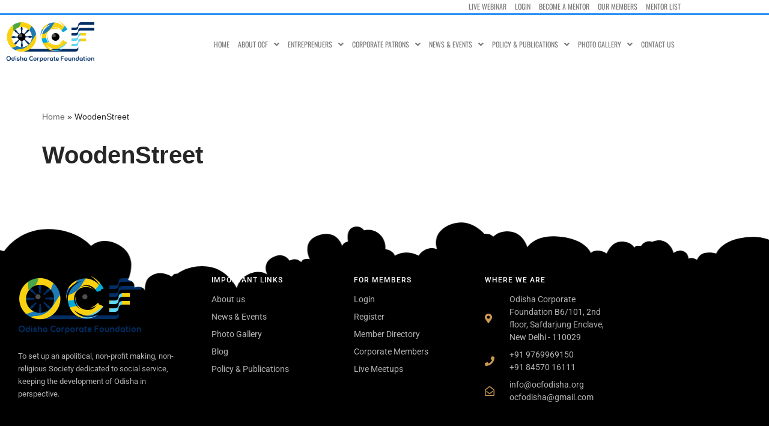

--- FILE ---
content_type: application/x-javascript
request_url: https://www.ocfodisha.org/wp-content/cache/wpo-minify/1767956784/assets/wpo-minify-footer-dfb749a1.min.js
body_size: 1895
content:

"use strict";const SgddSettingsBase=function(attributes){this.block=attributes.block;this.name=attributes.name;const value=undefined===this.block.getAttribute(this.name)?sgddBlockJsLocalize[this.name][1]:this.block.getAttribute(this.name);this.state={value}};SgddSettingsBase.prototype=Object.create(wp.element.Component.prototype);SgddSettingsBase.prototype.render=function(){const el=wp.element.createElement;const that=this;const value=this.block.getAttribute(this.name);return el("div",{className:"sgdd-block-settings-row"},[el(wp.components.ToggleControl,{checked:undefined!==value,className:"sgdd-block-settings-checkbox",key:"checkbox",onChange(){that.toggle()}}),el("span",{className:"sgdd-block-settings-description",key:"desc"},[sgddBlockJsLocalize[this.name][0],":"]),this.renderInput()])};SgddSettingsBase.prototype.toggle=function(){this.block.setAttribute(this.name,undefined!==this.block.getAttribute(this.name)?undefined:this.state.value)};SgddSettingsBase.prototype.change=function(e){const value=this.getValue(e.target);this.setState({value});this.block.setAttribute(this.name,undefined===value?sgddBlockLocalize[this.name][1]:value)};



"use strict";const SgddIntegerSetting=function(attributes){SgddSettingsBase.call(this,attributes)};SgddIntegerSetting.prototype=Object.create(SgddSettingsBase.prototype);SgddIntegerSetting.prototype.renderInput=function(){const that=this;const value=this.block.getAttribute(this.name);const el=wp.element.createElement;return el("input",{className:"sgdd-block-settings-integer components-range-control__number",disabled:undefined===value,key:this.name,onChange(e){that.change(e)},placeholder:sgddBlockJsLocalize[this.name][1],type:"number",value:this.state.value})};SgddIntegerSetting.prototype.getValue=function(element){const value=parseInt(element.value);if(isNaN(value)){return undefined}
return value};



"use strict";const SgddSelectSetting=function(attributes){SgddSettingsBase.call(this,attributes)};SgddSelectSetting.prototype=Object.create(SgddSettingsBase.prototype);SgddSelectSetting.prototype.renderInput=function(){const that=this;const value=this.block.getAttribute(this.name);const el=wp.element.createElement;return el("div",{className:"sgdd-block-folder-type",key:"select-setting"},[el("label",{className:"sgdd-block-settings-radio",key:this.name+"List",htmlFor:this.name+"_list"},[el("input",{key:this.name+"ListInput",checked:"list"===this.state.value,disabled:undefined===value,id:this.name+"_list",name:this.name,onChange(e){that.change(e)},type:"radio",value:"list"}),sgddBlockJsLocalize.list]),el("label",{className:"sgdd-block-settings-radio",key:this.name+"Grid",htmlFor:this.name+"_grid"},[el("input",{key:this.name+"GridInput",checked:"grid"===this.state.value,disabled:undefined===value,id:this.name+"_grid",name:this.name,onChange(e){that.change(e)},type:"radio",value:"grid"}),sgddBlockJsLocalize.grid])])};SgddSelectSetting.prototype.change=function(e){this.setState({value:e.target.value});this.block.setAttribute(this.name,e.target.value)};



"use strict";const SgddButtonSetting=function(props){this.props=props;this.name=props.name};SgddButtonSetting.prototype=Object.create(wp.element.Component.prototype);SgddButtonSetting.prototype.render=function(){const that=this;const el=wp.element.createElement;return el("div",{className:"sgdd-block-settings-row"},[el("input",{className:"sgdd-block-settings-button button button-primary",key:"permButton",type:"button",value:sgddBlockJsLocalize[this.name],onClick(){that.ajax()}})])};SgddButtonSetting.prototype.ajax=function(){jQuery.ajax({url:sgddBlockJsLocalize.ajaxUrl,type:"GET",data:{action:"setPermissions",fileId:this.getAttribute("fileId"),folderId:this.getAttribute("folderId"),folderType:this.getAttribute("folderType"),_ajax_nonce:sgddBlockJsLocalize.noncePerm},success(){const el=jQuery(".sgdd-block-settings-button");const originalColor=el.css("background");el.prop("value","Success").css("background-color","#5cb85c");setTimeout(function(){el.prop("value","Set permissions").css("background",originalColor)},3000)},error(){const el=jQuery(".sgdd-block-settings-button");const originalColor=el.css("background");el.prop("value","Error").css("background-color","#d9534f");setTimeout(function(){el.prop("value","Set permissions").css("background",originalColor)},3000)}})};SgddButtonSetting.prototype.getAttribute=function(name){return this.props.block.props.attributes[name]};



"use strict";const SgddInspector=function(attributes){this.block=attributes.block};SgddInspector.prototype=Object.create(wp.element.Component.prototype);SgddInspector.prototype.render=function(){const el=wp.element.createElement;return[el(wp.components.PanelBody,{title:"File embed options",className:"sgdd-block-settings",key:"file-options"},[el(SgddIntegerSetting,{block:this.block,name:"embedWidth",key:"width"}),el(SgddIntegerSetting,{block:this.block,name:"embedHeight",key:"height"})]),el(wp.components.PanelBody,{title:"Folder embed options",className:"sgdd-block-settings",key:"folder-options"},[el(SgddIntegerSetting,{block:this.block,name:"listWidth",key:"list-width"}),el(SgddIntegerSetting,{block:this.block,name:"gridCols",key:"grid-cols"}),el(SgddSelectSetting,{block:this.block,name:"folderType",key:"folder-type"}),el(SgddButtonSetting,{block:this.block,name:"setPermissions",key:"set-permissions"})])]};



"use strict";const SgddFileSelection=function(props){this.props=props;this.state={error:undefined,list:undefined}};SgddFileSelection.prototype=Object.create(wp.element.Component.prototype);SgddFileSelection.prototype.componentDidMount=function(){this.ajax()};SgddFileSelection.prototype.ajax=function(){const that=this;jQuery.ajax({url:sgddBlockJsLocalize.ajaxUrl,type:"GET",data:{action:"selectFile",namesPath:this.getAttribute("namesPath"),idsPath:this.getAttribute("idsPath"),_ajax_nonce:sgddBlockJsLocalize.nonce},success(response){if(response.error){that.setState({error:response.error})}else{that.setState({list:response})}},error(response){that.setState({error:response.error})}})};SgddFileSelection.prototype.render=function(){const el=wp.element.createElement;const that=this;const children=[];const namesPath=[el("a",{key:"link",onClick(e){that.pathClick(that,e)}},sgddBlockJsLocalize.root)];if(this.state.error){return el("div",{className:"notice notice-error"},el("p",{},this.state.error))}
if(this.state.list){for(let i=0;i<this.state.list.length;i++){const id=this.state.list[i].fileId;if(this.state.list[i].folder){children.unshift(el("tr",{className:"folder",key:"tr"+id},el("td",{key:"td"+id},el("label",{onClick(e){that.folderClick(that,e,id)}},this.state.list[i].fileName))))}else if(id===this.getAttribute("fileId")){children.push(el("tr",{className:"selected",key:"tr"+id},el("td",{key:"td"+id},el("label",{onClick(){that.fileClick(that,id)}},this.state.list[i].fileName))))}else{children.push(el("tr",{className:"file",key:"tr"+id},el("td",{key:"td"+id},el("label",{onClick(){that.fileClick(that,id)}},this.state.list[i].fileName))))}}
for(let i=0,len=this.getAttribute("namesPath").length;i<len;i++){namesPath.push(" > ");namesPath.push(el("a",{"data-id":this.getAttribute("namesPath")[i],key:i,onClick(e){that.pathClick(that,e)}},this.getAttribute("namesPath")[i]))}
if(0<this.getAttribute("namesPath").length){children.unshift(el("tr",{key:"tr_dots"},el("td",{key:"td_dots"},el("label",{onClick(){that.upClick(that)}},".."))))}}
return el(wp.element.Fragment,{},[el(wp.blockEditor.InspectorControls,{key:"ic"},el(SgddInspector,{block:this})),el("table",{className:"widefat fixed",key:"table"},[el("thead",{key:"thead"},el("tr",{key:"tr"},el("th",{key:"th"},namesPath))),el("tbody",{key:"tbody"},children),el("tfoot",{key:"tfoot"},el("tr",{key:"tr"},el("th",{key:"th"},namesPath)))])])};SgddFileSelection.prototype.getAttribute=function(name){return this.props.attributes[name]};SgddFileSelection.prototype.setAttribute=function(name,value){const attr={};attr[name]=value;this.props.setAttributes(attr)};SgddFileSelection.prototype.upClick=function(that){let namesPath;let idsPath;let folderId;if(that.getAttribute("namesPath").length===1){namesPath=[]}else{namesPath=that.getAttribute("namesPath").slice(0,that.getAttribute("namesPath").length-1)}
if(that.getAttribute("idsPath").length===1){idsPath=[]}else{idsPath=that.getAttribute("idsPath").slice(0,that.getAttribute("idsPath").length-1)}
if(idsPath.length<1){folderId=""}else{folderId=idsPath[idsPath.length-1]}
that.setAttribute("namesPath",namesPath);that.setAttribute("idsPath",idsPath);that.setAttribute("folder","true");that.setAttribute("folderId",folderId);that.setAttribute("fileId","");that.setState({error:undefined,list:undefined},that.ajax)};SgddFileSelection.prototype.pathClick=function(that,e){const $=jQuery;let namesPath=that.getAttribute("namesPath");let idsPath=that.getAttribute("idsPath");namesPath=namesPath.slice(0,namesPath.indexOf($(e.currentTarget).data("id"))+1);idsPath=idsPath.slice(0,namesPath.indexOf($(e.currentTarget).data("id"))+1);that.setAttribute("namesPath",namesPath);that.setAttribute("idsPath",idsPath);that.setAttribute("folder","true");that.setAttribute("folderId",idsPath[idsPath.length-1]);that.setAttribute("fileId","");that.setState({error:undefined,list:undefined},that.ajax)};SgddFileSelection.prototype.folderClick=function(that,e,id){const newFolder=jQuery(e.currentTarget).html();const namesPath=that.getAttribute("namesPath").concat(newFolder);const idsPath=that.getAttribute("idsPath").concat(id);that.setAttribute("namesPath",namesPath);that.setAttribute("idsPath",idsPath);that.setAttribute("folderId",id);that.setAttribute("folder","true");that.setAttribute("fileId","");that.setState({error:undefined,list:undefined},that.ajax)};SgddFileSelection.prototype.fileClick=function(that,fileId){that.setAttribute("fileId",fileId);that.setAttribute("folder","false");that.setState({error:undefined,list:undefined},that.ajax)};



"use strict";const registerBlockType=wp.blocks.registerBlockType;registerBlockType("skaut-google-drive-documents/block",{title:sgddBlockJsLocalize.blockName,description:sgddBlockJsLocalize.blockDescription,icon:"welcome-add-page",category:"common",keywords:["docs","documents","drive"],attributes:{namesPath:{type:"array",default:[]},idsPath:{type:"array",default:[]},fileId:{type:"string",default:""},folderId:{type:"string",default:""},embedWidth:{type:"int",default:undefined},embedHeight:{type:"int",default:undefined},listWidth:{type:"int",default:undefined},gridCols:{type:"int",default:undefined},folderType:{type:"string",default:undefined}},edit:SgddFileSelection,save:renderFrontend});function renderFrontend(){return null};


